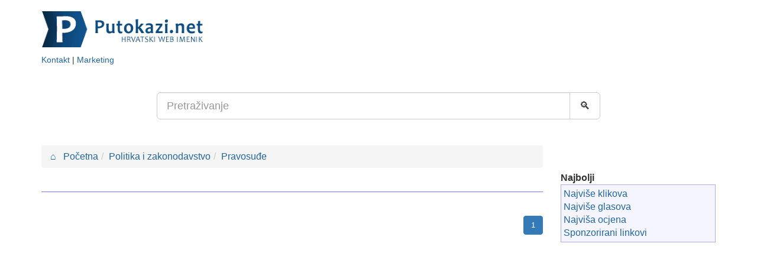

--- FILE ---
content_type: text/html; Charset=UTF-8
request_url: https://putokazi.net/pravosude/100/
body_size: 4618
content:
<!DOCTYPE html>
<html lang="hr">
<head>
<meta charset="UTF-8">
<meta name="viewport" content="width=device-width, initial-scale=1">
<link rel="dns-prefetch" href="https://cdnjs.cloudflare.com">
<link rel="preconnect" href="https://www.googletagmanager.com">
<meta name="description" content="Hrvatski web imenik - Najveća baza hrvatskih webova kategoriziranih u stotinjak kategorija, s tražilicom, ocjenjivanjem i top listama.">
<meta name="keywords" content="Web imenik, linkovi, sport, tražilica, pretraživanje, hrvatski, imenik, lektire">
<meta name="verify-v1" content="tk0M9ulPTGM2181KBe0u8nehdK7Ffe0kjzYoO40FJag=">
<meta property="og:type" content="website">
<meta property="og:site_name" content="Putokazi.net : Hrvatski web imenik">
<meta property="og:title" content="Putokazi.net : Pravosuđe">
<meta property="og:description" content="Hrvatski web imenik - Najveća baza hrvatskih webova kategoriziranih u stotinjak kategorija, s tražilicom, ocjenjivanjem i top listama.">
<title>Putokazi.net : Pravosuđe</title>
<!--<link rel="stylesheet" media="screen" href="https://cdnjs.cloudflare.com/ajax/libs/twitter-bootstrap/3.4.1/css/bootstrap.min.css">-->
<link rel="stylesheet" type="text/css" href="/design/bootstrap.min.css">
<link rel="stylesheet" type="text/css" href="/design/css2-min.css">
<link rel="shortcut icon" href="/favicon.ico">
<link rel="canonical" href="https://putokazi.net/pravosude/100/">

<script type="application/ld+json">
{
	"@context" : "https://schema.org",
	"@type" : "Organization",
	"name" : "Putokazi.net",
	"url" : "https://putokazi.net",
	"sameAs" : [
		"https://www.facebook.com/putokazi.net"
		]
}
</script>


<style>
DIV.banner728{float:right;margin-top:5px;}
.banner728 IMG{width:100%;height:auto;}
</style>


</head>
<body>
<div class="container">
	<div class="row">
		<div class="col-lg-4">
				<a href="/"><img src="/design/top.png" alt="Putokazi.net" class="logo"></a><br>
				<small><a href="/kontakt/">Kontakt</a> | <a href="/marketing/">Marketing</a><br></small>
		</div>
		<div class="col-lg-8">		
				
				<!--<div id="ieBanner1" class="728"></div>-->
		</div>
	</div>
	<div class="row">
		<div class="col-xs-12 col-lg-offset-2 col-lg-8">
			<br><br>
			

			<form action="/search.asp" class="form-horizontal">
				<div class="input-group">
					<input type="text" class="form-control input-lg" name="trazi" value="" placeholder="Pretraživanje">
					<span class="input-group-btn">
					   <button class="btn btn-default btn-lg" type="submit">&#128269;</button>
					</span>
				</div>
			</form>



			<br><br>
		</div>
	</div>
</div>

<div class="container">
<div class="row">
<div class="col-md-9">


				
				<ol class="breadcrumb" itemscope itemtype="https://schema.org/BreadcrumbList">
					<li><a href="/"><b>&#8962;</b> &nbsp; Početna</a></li><li><a href="/politika-i-zakonodavstvo/7/">Politika i zakonodavstvo</a></li><li><a href="/pravosude/100/">Pravosuđe</a></li>
				</ol>
				<div class="row">
					
				</div>
				
					<div id="webs">
						<hr><nav class="text-right"><ul class="pagination"><li class="page-item active"><span class="page-link">1</span></li></ul></nav>
	<div class="row">
		<a href="/web/sveuciliste/8769/">
			<div class="col-xs-12" >
			<h3>sveuciliste</h3>
				
					<span class="webStars" style="background-position:0px -72px;" title="3,00"></span> 
					
				<div class="webUrl">sveuciliste.net</div>
				
				
				
				<div class="webStats">Klikova:355,	Glasova:1, Ocjena:3,00</div>
				<hr class="webRuler" style="width:80%; color:#DCDCFF; background-color:#DCDCFF;">
			</div>
		</a>
	</div>

	<div class="row">
		<a href="/web/zatvor-u-zagrebu/1767/">
			<div class="col-xs-12" >
			<h3>Zatvor u Zagrebu</h3>
				
					<span class="webStars" style="background-position:0px -60px;" title="2,33"></span> 
					
				<div class="webUrl">www.zatvor-zg.hr</div>
				
				
					<div class="webDesc">web stranica zagrebačkog zatvora</div>
				
				
				<div class="webStats">Klikova:401,	Glasova:3, Ocjena:2,33</div>
				<hr class="webRuler" style="width:80%; color:#DCDCFF; background-color:#DCDCFF;">
			</div>
		</a>
	</div>

	<div class="row">
		<a href="/web/sudski-registar/9596/">
			<div class="col-xs-12" >
			<h3>Sudski registar</h3>
				
					<span class="webStars" style="background-position:0px -48px;" title="2,00"></span> 
					
				<div class="webUrl">sudreg.pravosudje.hr</div>
				
				
				
				<div class="webStats">Klikova:391,	Glasova:2, Ocjena:2,00</div>
				<hr class="webRuler" style="width:80%; color:#DCDCFF; background-color:#DCDCFF;">
			</div>
		</a>
	</div>
<hr class="webRuler"><br>
				
	<div class="row">
		<a href="/web/hrvatski-pravni-centar/11985/">
			<div class="col-xs-12" >
			<h3>Hrvatski pravni centar</h3>
				
					<span class="webStars" style="background-position:0px -24px;" title="1,00"></span> 
					
				<div class="webUrl">www.hpc.hr</div>
				
				
				
				<div class="webStats">Klikova:285,	Glasova:1, Ocjena:1,00</div>
				<hr class="webRuler" style="width:80%; color:#DCDCFF; background-color:#DCDCFF;">
			</div>
		</a>
	</div>

	<div class="row">
		<a href="/web/hrvatska-odvjetnicka-komora/1558/">
			<div class="col-xs-12" >
			<h3>Hrvatska odvjetnička komora</h3>
				
					<span class="webStars" style="background-position:0px -24px;" title="1,00"></span> 
					
				<div class="webUrl">www.odvj-komora.hr</div>
				
				
					<div class="webDesc">Croatian Bar Association</div>
				
				
				<div class="webStats">Klikova:403,	Glasova:1, Ocjena:1,00</div>
				<hr class="webRuler" style="width:80%; color:#DCDCFF; background-color:#DCDCFF;">
			</div>
		</a>
	</div>

	<div class="row">
		<a href="/web/croacta-zakonska-regulativa-republike-hrvatske/1577/">
			<div class="col-xs-12" >
			<h3>Croacta - zakonska regulativa Republike Hrvatske</h3>
				<img src="/images/0.0.gif" alt="0.0" width="57" height="12">
				<div class="webUrl">www.croacta.com</div>
				
				
					<div class="webDesc">Pravna regulativa Republike Hrvatske</div>
				
				
				<div class="webStats">Klikova:374,	Glasova:0, Ocjena:0,00</div>
				<hr class="webRuler" style="width:80%; color:#DCDCFF; background-color:#DCDCFF;">
			</div>
		</a>
	</div>

	<div class="row">
		<a href="/web/vrhovni-sud-republike-hrvatske/2163/">
			<div class="col-xs-12" >
			<h3>Vrhovni Sud Republike Hrvatske</h3>
				<img src="/images/0.0.gif" alt="0.0" width="57" height="12">
				<div class="webUrl">www.vsrh.hr</div>
				
				
				
				<div class="webStats">Klikova:465,	Glasova:0, Ocjena:0,00</div>
				<hr class="webRuler" style="width:80%; color:#DCDCFF; background-color:#DCDCFF;">
			</div>
		</a>
	</div>

	<div class="row">
		<a href="/web/odvjetnik-andrija-lalic/37846/">
			<div class="col-xs-12" >
			<h3>Odvjetnik Andrija Lalić</h3>
				<img src="/images/0.0.gif" alt="0.0" width="57" height="12">
				<div class="webUrl">www.odvjetnik-lalic.hr</div>
				
				
					<div class="webDesc">Odvjetnik (advokat) je osoba koja pruža pravnu pomoc fizičkim i pravnim osobama u ostvarivanju i zaštiti njihovih prava i pravnih interesa.
</div>
				
				
				<div class="webStats">Klikova:57,	Glasova:0, Ocjena:0,00</div>
				<hr class="webRuler" style="width:80%; color:#DCDCFF; background-color:#DCDCFF;">
			</div>
		</a>
	</div>

	<div class="row">
		<a href="/web/odvjetnik-andrija-lalic/37939/">
			<div class="col-xs-12" >
			<h3>Odvjetnik Andrija Lalić</h3>
				<img src="/images/0.0.gif" alt="0.0" width="57" height="12">
				<div class="webUrl">www.odvjetnik-lalic.hr</div>
				
				
					<div class="webDesc">Odvjetnik (advokat) je osoba koja pruža pravnu pomoć fizičkim i pravnim osobama u ostvarivanju i zaštiti njihovih prava i pravnih interesa.</div>
				
				
				<div class="webStats">Klikova:63,	Glasova:0, Ocjena:0,00</div>
				<hr class="webRuler" style="width:80%; color:#DCDCFF; background-color:#DCDCFF;">
			</div>
		</a>
	</div>

	<div class="row">
		<a href="/web/pravni-informacijski-sustav-ius-info/38676/">
			<div class="col-xs-12" >
			<h3>Pravni informacijski sustav IUS-INFO</h3>
				<img src="/images/0.0.gif" alt="0.0" width="57" height="12">
				<div class="webUrl">www.iusinfo.com.hr</div>
				
				
					<div class="webDesc">Pravni portal IUS-INFO sadrži najveću on-line bazu pravnih dokumenata: pročišćene tekstove svih važećih zakona u Republici Hrvatskoj, pročišćene tekstove podzakonskih propisa, presude većine hrvatskih sudova, poveznice između propisa, sudske odluke i stručne članke, cjeloviti registar pravnih propisa, najave stručnih seminara i savjetovanja, aktualne vijesti iz područja prava i gospodarstva,
te ostale korisne informacije.
PORTAL IUS-INFO namijenjen je pravnicima, sucima, odvjetnicima, javnim bilježnicima, ekonomistima, revizorima, konzultantima, stručnjacima iz područja menadžmenta, prirodnih i društvenih znanosti te svima koji u poslovanju trebaju pouzdane i ažurne pravne informacije.
 
</div>
				
				
				<div class="webStats">Klikova:48,	Glasova:0, Ocjena:0,00</div>
				<hr class="webRuler" style="width:80%; color:#DCDCFF; background-color:#DCDCFF;">
			</div>
		</a>
	</div>

	<div class="row">
		<a href="/web/republika-hrvatska-pravobranitelj-za-djecu/9598/">
			<div class="col-xs-12" >
			<h3>Republika Hrvatska - Pravobranitelj za djecu</h3>
				<img src="/images/0.0.gif" alt="0.0" width="57" height="12">
				<div class="webUrl">www.pravobraniteljzadjecu.hr</div>
				
				
				
				<div class="webStats">Klikova:501,	Glasova:0, Ocjena:0,00</div>
				<hr class="webRuler" style="width:80%; color:#DCDCFF; background-color:#DCDCFF;">
			</div>
		</a>
	</div>

	<div class="row">
		<a href="/web/ustavni-sud-republike-hrvatske/1772/">
			<div class="col-xs-12" >
			<h3>Ustavni sud Republike Hrvatske</h3>
				<img src="/images/0.0.gif" alt="0.0" width="57" height="12">
				<div class="webUrl">www.usud.hr</div>
				
				
				
				<div class="webStats">Klikova:334,	Glasova:0, Ocjena:0,00</div>
				<hr class="webRuler" style="width:80%; color:#DCDCFF; background-color:#DCDCFF;">
			</div>
		</a>
	</div>
<hr class="webRuler"><br>
				
					</div><!-- webs -->
				</div>
<div class="col-md-3">
		<br><br>
		<b>Najbolji</b>
		<div class="rightframe">
			<a href="/top-webs.asp?ID=click">Najviše klikova</a><br>
			<a href="/top-webs.asp?ID=vote">Najviše glasova</a><br>
			<a href="/top-webs.asp?ID=rate">Najviša ocjena</a><br>
			<a href="/sponsor.asp">Sponzorirani linkovi</a>	
		</div>
		<br>

		
</div>
</div>
</div>

<footer>
	<div class="container">
		<div id="stats">Ukupno 34953 webova u 198 kategorija. </div>
		<a rel="nofollow" href="/submit/">Dodaj link</a>	| 
		<a href="/kontakt/">Kontakt</a>	| 
		<a href="/marketing/">Marketing</a>
		<br>
		<a href="/cookies/">Kolačići</a> | <a href="/cookies/settings/">Uređivanje postavki kolačića</a> | <a href="/politika-privatnosti/">Politika privatnosti</a>
		
		<div class="text-right">
			<small>&copy; 2004 - 2026 Putokazi.net</small>
		</div>
	</div>
</footer>
<div class="container-fluid" id="cookieLaw" style="display:none">
	<div class="container">
		Naše web stranice koriste kolačiće kako bi Vama omogućili najbolje korisničko iskustvo, za analizu prometa i korištenje društvenih mreža.
		Za vi&scaron;e informacija o kori&scaron;tenju kola&ccaron;i&cacute;a na ovim stranicama, <a href="/cookies/">kliknite ovdje</a>.
		<br>
		<div class="row">
			<div class="col-md-6 text-center">
				<a href="/cookies/settings/" class="btn btn-link" role="button">Postavke kolačića</a>
			</div>
			<div class="col-md-6 text-center">
				<!--<a href="#" id="cookieButton" class="cookieOK btn btn-primary">Prihvaćam sve kolačiće</a>-->
				<span id="cookieButton" onclick="cookieButtonClick()" class="cookieOK btn btn-primary">Prihvaćam sve kolačiće</span>
			</div>
		</div>
	</div>
</div>






<script>
	function ieCookieStart(autoLoadDuration){
		const eventList = ["keydown", "mousemove", "wheel", "touchmove", "touchstart", "touchend"];
		const autoLoadTimeout = setTimeout(cookieLawShow, autoLoadDuration * 1000);
		eventList.forEach(function(event) {
			window.addEventListener(event, cookieLawShow, { passive: true })
		});
	}
	function cookieLawShow() {
		var cookieLaw = document.getElementById("cookieLaw");
		if (document.cookie.indexOf("cookieLaw") <=0) {cookieLaw.style.display = 'block';}
	}
	function cookieButtonClick() {
		document.cookie = "cookieLaw=true;max-age="+90*24*60*60+"; path=/"
		document.cookie = "cookieStats=true;max-age="+90*24*60*60+"; path=/"
		document.cookie = "cookieSocial=true;max-age="+90*24*60*60+"; path=/"
		document.cookie = "cookieAds=true;max-age="+90*24*60*60+"; path=/"
		cookieLaw.style.display = 'none';
	};

	ieCookieStart(5);
</script>





<!-- Google tag (gtag.js) -->
<script async src="https://www.googletagmanager.com/gtag/js?id=G-P95GGHPWRF"></script>
<script>
	window.dataLayer = window.dataLayer || [];
	function gtag(){dataLayer.push(arguments);}
	gtag('js', new Date());
	gtag('config', 'G-P95GGHPWRF');
</script>

<script async src="https://pagead2.googlesyndication.com/pagead/js/adsbygoogle.js?client=ca-pub-4286562207086912" crossorigin="anonymous"></script>
</body>
</html>


--- FILE ---
content_type: text/html; charset=utf-8
request_url: https://www.google.com/recaptcha/api2/aframe
body_size: 266
content:
<!DOCTYPE HTML><html><head><meta http-equiv="content-type" content="text/html; charset=UTF-8"></head><body><script nonce="M6rSdUhvGxU45E4l1RhwBg">/** Anti-fraud and anti-abuse applications only. See google.com/recaptcha */ try{var clients={'sodar':'https://pagead2.googlesyndication.com/pagead/sodar?'};window.addEventListener("message",function(a){try{if(a.source===window.parent){var b=JSON.parse(a.data);var c=clients[b['id']];if(c){var d=document.createElement('img');d.src=c+b['params']+'&rc='+(localStorage.getItem("rc::a")?sessionStorage.getItem("rc::b"):"");window.document.body.appendChild(d);sessionStorage.setItem("rc::e",parseInt(sessionStorage.getItem("rc::e")||0)+1);localStorage.setItem("rc::h",'1768968934351');}}}catch(b){}});window.parent.postMessage("_grecaptcha_ready", "*");}catch(b){}</script></body></html>

--- FILE ---
content_type: text/css
request_url: https://putokazi.net/design/css2-min.css
body_size: 1140
content:
body{font-size:16px;font-family:Arial, Verdana, sans-serif;margin:0px;}
A:hover, A:active{text-decoration:none;}
hr{border:0;color:#7777ff;background-color:#7777ff;height:1px;}
#path, #path a{background:#7777ff;font-size:12px;font-weight:bold;padding:5px;color:white;}
.catName{margin-top:7px;font-size:14px;font-weight:bold;}
.catDesc{font-size:12px;position:relative;left:35px;}
A .catDesc{color:#333}
.webTitle{font-size:13px;font-weight:bold;}
.logo{margin-top:10px;width:280px;height:80px;}
.webDesc{color:#678;}
.webUrl{color:#678;}
.webStats{color:#678}
.webStars{font-size:10px;width:57px;height:12px;background-repeat:no-repeat;background-image:url('/images/sprite-stars.gif');width:90px;display:inline-block;}
.webRuler HR{border:0;color:#DCDCFF;background-color:#DCDCFF;height:1px;width:80%;}
.sponsor{font-size:11px;color:#e00;font-weight:bold;}
.searchBar{background:#7777ff;font-size:12px;font-weight:normal;text-align:right;padding:5px;color:white;}
#webs{font-size:13px;}
.nrWebCat{font-size:11px;font-weight:normal;}
.detailTitle{font-size:24px;font-weight:normal;margin-top:0;}
/*.detailDesc{}*/
.detailSum{color:#888888;}
.rightframe{background-color:#f5f5ff;padding:4px;border:1px solid #aaaaff;text-align:left;}
/*.rightframe a{}*/
.button{font-family:arial, helvetica, sans-serif;font-size:10px;font-weight:normal;text-decoration:none;color:#ffffff;padding:0px 2px 0px 2px;border-style:outset;border-width:1px;width:auto;background:#3333aa;margin:1px;}
.oglasText{text-align:left;padding:20px 3px 20px 3px;}
.oglasText H1{font-weight:bold;font-size:18px;margin-bottom:0px;padding-bottom:0px;}
/*.oglasText A{}*/
.mainLink{font-size:18px;margin:0 0 10px 0}
#glavnidio{background:#ffffff;width:770px;position:relative;border-left:1px solid #000000;border-right:1px solid #000000;}
FOOTER{color:#fff;background-color:#3A35A2;padding:30px 0}
FOOTER A{color:#eef}
FOOTER A:hover{color:#ddf;}
DIV.banner728{float:right;margin-top:5px;}
.banner728 IMG{width:100%;height:auto;}
.vpadding{padding-top:10px;padding-bottom:10px}
#cookieLaw{position:fixed;z-index:999;background-color:rgba(0,0,0,0.8);border:0;bottom:0;padding:20px;color:#ccc;display:none;font-size:15px;width:100%;}
#cookieLaw a{color:#fff;text-decoration:underline;}
#cookieLaw .btn{text-decoration:none}
#cookieLaw a:hover{color:#fff;}
#cookieLaw SVG{height:1.5em;width:1.5em;fill:#fff}